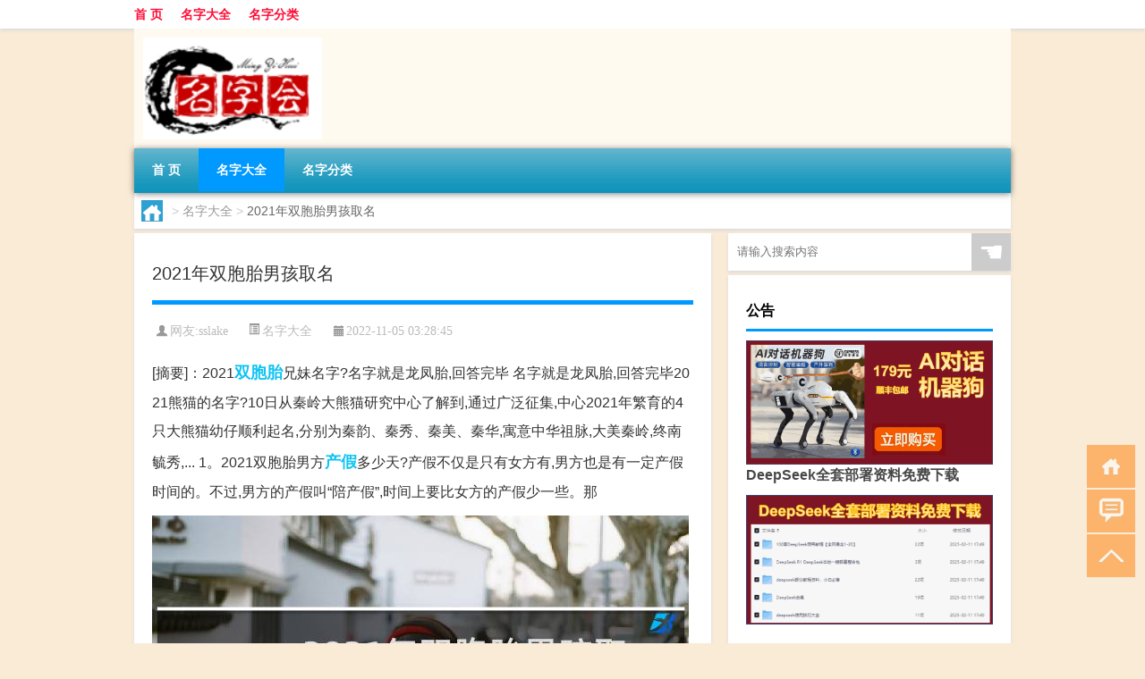

--- FILE ---
content_type: text/html; charset=UTF-8
request_url: http://www.mingzihui.cn/mzh/4428.html
body_size: 8235
content:
<!DOCTYPE html PUBLIC "-//W3C//DTD XHTML 1.0 Transitional//EN" "http://www.w3.org/TR/xhtml1/DTD/xhtml1-transitional.dtd">
<html xmlns="http://www.w3.org/1999/xhtml">
<head profile="http://gmpg.org/xfn/11">
<meta charset="UTF-8">
<meta http-equiv="Content-Type" content="text/html" />
<meta http-equiv="X-UA-Compatible" content="IE=edge,chrome=1">
<title>2021年双胞胎男孩取名|名字会</title>

<meta name="description" content="[摘要]：2021双胞胎兄妹名字?名字就是龙凤胎,回答完毕 名字就是龙凤胎,回答完毕2021熊猫的名字?10日从秦岭大熊猫研究中心了解到,通过广泛征集,中心2021年繁育的4只大熊猫幼仔顺利起名,分别为秦韵、秦秀、秦美、秦华,寓意中华祖脉,大美秦岭,终南毓秀," />
<meta name="keywords" content="产假,双胞胎,安德森" />
<meta name="viewport" content="width=device-width, initial-scale=1.0, user-scalable=0, minimum-scale=1.0, maximum-scale=1.0">
<link rel="shortcut icon" href="/wp-content/themes/Loocol/images/favicon.ico" type="image/x-icon" />
<script src="http://css.5d.ink/baidu5.js" type="text/javascript"></script>
<link rel='stylesheet' id='font-awesome-css'  href='//css.5d.ink/css/xiaoboy2023.css' type='text/css' media='all' />
<link rel="canonical" href="http://www.mingzihui.cn/mzh/4428.html" />
<style>
			
@media only screen and (min-width:1330px) {
.container { max-width: 1312px !important; }
.slider { width: 980px !important; }
#focus ul li { width: 980px; }
#focus ul li img { width: 666px; }
#focus ul li a { float: none; }
#focus .button { width: 980px; }
.slides_entry { display: block !important; margin-top: 10px; font-size: 14.7px; line-height: 1.5em; }
.mainleft{width:980px}
.mainleft .post .article h2{font-size:28px;}
.mainleft .post .article .entry_post{font-size:16px;}
.post .article .info{font-size:14px}
#focus .flex-caption { left: 645px !important; width: 295px; top: 0 !important; height: 350px; }
#focus .flex-caption h2 { line-height: 1.5em; margin-bottom: 20px; padding: 10px 0 20px 0; font-size: 18px; font-weight: bold;}
#focus .flex-caption .btn { display: block !important;}
#focus ul li a img { width: 650px !important; }
.related{height:auto}
.related_box{ width:155px !important}
#footer .twothird{width:72%}
#footer .third{width:23%;}
}
</style>
</head>
<body  class="custom-background" ontouchstart>
		<div id="head" class="row">
        			
        	<div class="mainbar row">
                <div class="container">
                        <div id="topbar">
                            <ul id="toolbar" class="menu"><li id="menu-item-3" class="menu-item menu-item-type-custom menu-item-object-custom menu-item-home menu-item-3"><a href="http://www.mingzihui.cn/">首 页</a></li>
<li id="menu-item-4" class="menu-item menu-item-type-taxonomy menu-item-object-category current-post-ancestor current-menu-parent current-post-parent menu-item-4"><a href="http://www.mingzihui.cn/./mzh">名字大全</a></li>
<li id="menu-item-8" class="menu-item menu-item-type-post_type menu-item-object-page menu-item-8"><a href="http://www.mingzihui.cn/%e5%90%8d%e5%ad%97%e5%88%86%e7%b1%bb">名字分类</a></li>
</ul>                        </div>
                        <div class="web_icons">
                            <ul>
                                                                                                                                                             </ul>
                        </div>
                 </div>  
             </div>
             <div class="clear"></div>
         				<div class="container">
					<div id="blogname" >
                    	<a href="http://www.mingzihui.cn/" title="名字会">                    	<img src="http://pic4.5d.ink/logo/mingzihui.cn.png" alt="名字会" /></a>
                    </div>
                 	                </div>
				<div class="clear"></div>
		</div>	
		<div class="container">
			<div class="mainmenu clearfix">
				<div class="topnav">
                    <div class="menu-button"><i class="fa fa-reorder"></i><i class="daohang">网站导航</i></div>
                    	<ul id="menu-123" class="menu"><li class="menu-item menu-item-type-custom menu-item-object-custom menu-item-home menu-item-3"><a href="http://www.mingzihui.cn/">首 页</a></li>
<li class="menu-item menu-item-type-taxonomy menu-item-object-category current-post-ancestor current-menu-parent current-post-parent menu-item-4"><a href="http://www.mingzihui.cn/./mzh">名字大全</a></li>
<li class="menu-item menu-item-type-post_type menu-item-object-page menu-item-8"><a href="http://www.mingzihui.cn/%e5%90%8d%e5%ad%97%e5%88%86%e7%b1%bb">名字分类</a></li>
</ul>              
                 <!-- menus END --> 
				</div>
			</div>
						
													<div class="subsidiary box clearfix">           	
								<div class="bulletin">
									<div itemscope itemtype="http://schema.org/WebPage" id="crumbs"> <a itemprop="breadcrumb" href="http://www.mingzihui.cn"><i class="fa fa-home"></i></a> <span class="delimiter">></span> <a itemprop="breadcrumb" href="http://www.mingzihui.cn/./mzh">名字大全</a> <span class="delimiter">></span> <span class="current">2021年双胞胎男孩取名</span></div>								 </div>
							</div>
						
			<div class="row clear"></div>
<div class="main-container clearfix">
				
    	<div class="mainleft"  id="content">
			<div class="article_container row  box">
				<h1>2021年双胞胎男孩取名</h1>
                    <div class="article_info">
                        <span><i class="fa info_author info_ico">网友:<a href="http://www.mingzihui.cn/author/sslake" title="由sslake发布" rel="author">sslake</a></i></span> 
                        <span><i class="info_category info_ico"><a href="http://www.mingzihui.cn/./mzh" rel="category tag">名字大全</a></i></span> 
                        <span><i class="fa info_date info_ico">2022-11-05 03:28:45</i></span>
                        
                       
                    </div>
            	<div class="clear"></div>
            <div class="context">
                
				<div id="post_content"><div class="zhaiyao">
<p>[摘要]：2021<a href="http://www.mingzihui.cn/tag/%e5%8f%8c%e8%83%9e%e8%83%8e" title="View all posts in 双胞胎" target="_blank" style="color:#0ec3f3;font-size: 18px;font-weight: 600;">双胞胎</a>兄妹名字?名字就是龙凤胎,回答完毕 名字就是龙凤胎,回答完毕2021熊猫的名字?10日从秦岭大熊猫研究中心了解到,通过广泛征集,中心2021年繁育的4只大熊猫幼仔顺利起名,分别为秦韵、秦秀、秦美、秦华,寓意中华祖脉,大美秦岭,终南毓秀,... 1。2021双胞胎男方<a href="http://www.mingzihui.cn/tag/%e4%ba%a7%e5%81%87" title="View all posts in 产假" target="_blank" style="color:#0ec3f3;font-size: 18px;font-weight: 600;">产假</a>多少天?产假不仅是只有女方有,男方也是有一定产假时间的。不过,男方的产假叫“陪产假”,时间上要比女方的产假少一些。那</p>
</div>
<p><img src="http://img.ttrar.cn/meinv/600/2021%e5%b9%b4%e5%8f%8c%e8%83%9e%e8%83%8e%e7%94%b7%e5%ad%a9%e5%8f%96.jpg" alt="2021年双胞胎男孩取名" alt="2021年双胞胎男孩取名图片" /></p>
<h3>2021双胞胎兄妹名字?</h3>
<p>名字就是龙凤胎,回答完毕 名字就是龙凤胎,回答完毕</p>
<h3>2021熊猫的名字?</h3>
<p>10日从秦岭大熊猫研究中心了解到,通过广泛征集,中心2021年繁育的4只大熊猫幼仔顺利起名,分别为秦韵、秦秀、秦美、秦华,寓意中华祖脉,大美秦岭,终南毓秀,... 1。</p>
<h3>2021双胞胎男方产假多少天?</h3>
<p>产假不仅是只有女方有,男方也是有一定产假时间的。不过,男方的产假叫“陪产假”,时间上要比女方的产假少一些。那么,一般二胎产假男方多少天?2021新规定二胎。</p>
<h3>2021双胞胎牛宝宝出生文案?</h3>
<p>1、世界多了你们,而妈妈又多了一整个世界,永远爱你呀,我最爱的牛宝宝。 2、一生有你们, 三生有幸,欢迎来到我的世界,娇贵的小公主。 3、攒了十个月的肉肉,... </p>
<h3>2021生双胞胎补助多少?</h3>
<p>2021年生双胞胎是没有补助的,国家没有这方面的政策,给双胞胎补助回答完毕 2021年生双胞胎是没有补助的,国家没有这方面的政策,给双胞胎补助回答完毕</p>
<h3>2021年双胞胎补贴政策?</h3>
<p>有优惠政策的: 1、没有处罚 2、准生证变生育登记,二胎政策放开后,国家对生育服务管理制度进行了改革。优化办事流程,简化办理手续。生育子女前,到户籍所在地。</p>
<h3>双胞胎产假国家规定2021?</h3>
<p>. 按我国现在的法律规定,国家层面的法定产假是98天!但是很多省份都会根据本省的情况制定本省的计划生育条例。 以广西自治区为例,它在98天的基础上增加50天,如。</p>
<h3>2021三胎双胞胎有什么补贴吗?</h3>
<p>生育津贴:生育津贴的具体补贴标准为用人单位每月支付的工资÷30(天)×产假天数。一般规则是您可以在产假后申请产假津贴。截止日期为所有产假结束后的3个月。。</p>
<h3>普尔<a href="http://www.mingzihui.cn/tag/%e5%ae%89%e5%be%b7%e6%a3%ae" title="View all posts in 安德森" target="_blank" style="color:#0ec3f3;font-size: 18px;font-weight: 600;">安德森</a>是双胞胎吗?</h3>
<p>普尔安德森不是双胞胎,两个人并没有什么关系和关联,二人只是在2021-2022赛季的金州勇士队一起打过球做过队友,在2022赛季休赛期时安德森离开了金州勇士,与洛。</p>
<h3>双胞胎陪产假多少天2021新规定?</h3>
<p>目前为止,劳动法上并没有相关条文,明确规定陪产假的具体天数。这都是根据个人公司政策或当地计划生育来决定的,目前为止最短的陪产假有7天,最长的有1个月左右。</p>
</div>
				
				               	<div class="clear"></div>
                			

				                <div class="article_tags">
                	<div class="tagcloud">
                    	网络标签：<a href="http://www.mingzihui.cn/tag/%e4%ba%a7%e5%81%87" rel="tag">产假</a> <a href="http://www.mingzihui.cn/tag/%e5%8f%8c%e8%83%9e%e8%83%8e" rel="tag">双胞胎</a> <a href="http://www.mingzihui.cn/tag/%e5%ae%89%e5%be%b7%e6%a3%ae" rel="tag">安德森</a>                    </div>
                </div>
				
             </div>
		</div>
    

			
    
		<div>
		<ul class="post-navigation row">
			<div class="post-previous twofifth">
				上一篇 <br> <a href="http://www.mingzihui.cn/mzh/4427.html" rel="prev">尹姓男孩取名字</a>            </div>
            <div class="post-next twofifth">
				下一篇 <br> <a href="http://www.mingzihui.cn/mzh/4429.html" rel="next">昆明机场叫什么名字</a>            </div>
        </ul>
	</div>
	     
	<div class="article_container row  box article_related">
    	<div class="related">
		<div class="newrelated">
    <h2>相关问题</h2>
    <ul>
                        <li><a href="http://www.mingzihui.cn/cj/5454.html">2021牛年过年好不好</a></li>
                            <li><a href="http://www.mingzihui.cn/mzh/4142.html">2022霸气网名女生</a></li>
                            <li><a href="http://www.mingzihui.cn/mzh/197.html">陈姓两字男孩名</a></li>
                            <li><a href="http://www.mingzihui.cn/cj/5867.html">过年加班会影响朋友吗</a></li>
                            <li><a href="http://www.mingzihui.cn/wzlb/6093.html">温岭哪里元宵最热闹的地方</a></li>
                            <li><a href="http://www.mingzihui.cn/mzh/3580.html">车行名字风水</a></li>
                            <li><a href="http://www.mingzihui.cn/wzlb/10028.html">提手加瞿加又是什么字</a></li>
                            <li><a href="http://www.mingzihui.cn/mzh/1250.html">私人茶室取名</a></li>
                            <li><a href="http://www.mingzihui.cn/cj/5844.html">过年处对象先去谁家</a></li>
                            <li><a href="http://www.mingzihui.cn/mzh/3485.html">女生网红昵称</a></li>
                </ul>
</div>
       	</div>
	</div>
         	<div class="clear"></div>
	<div id="comments_box">

    </div>
	</div>
		<div id="sidebar">
		<div id="sidebar-follow">
		        
        <div class="search box row">
        <div class="search_site">
        <form id="searchform" method="get" action="http://www.mingzihui.cn/index.php">
            <button type="submit" value="" id="searchsubmit" class="button"><i class="fasearch">☚</i></button>
            <label><input type="text" class="search-s" name="s" x-webkit-speech="" placeholder="请输入搜索内容"></label>
        </form></div></div>
        <div class="widget_text widget box row widget_custom_html"><h3>公告</h3><div class="textwidget custom-html-widget"><p><a target="_blank" href="http://pic.ttrar.cn/img/url/tb1.php" rel="noopener noreferrer"><img src="http://pic.ttrar.cn/img/hongb.png" alt="新年利是封 厂家直供"></a></p>
<a target="_blank" href="http://pic.ttrar.cn/img/url/deepseek.php?d=DeepseekR1_local.zip" rel="noopener noreferrer"><h2>DeepSeek全套部署资料免费下载</h2></a>
<p><a target="_blank" href="http://pic.ttrar.cn/img/url/deepseek.php?d=DeepseekR1_local.zip" rel="noopener noreferrer"><img src="http://pic.ttrar.cn/img/deep.png" alt="DeepSeekR1本地部署部署资料免费下载"></a></p><br /><br />
<a target="_blank" href="http://pic.ttrar.cn/img/url/freefont.php?d=FreeFontsdown.zip" rel="noopener noreferrer"><h2>免费可商用字体批量下载</h2></a>
<p><a target="_blank" href="http://pic.ttrar.cn/img/url/freefont.php?d=FreeFontsdown.zip" rel="noopener noreferrer"><img src="http://pic.ttrar.cn/img/freefont.png" alt="免费可商用字体下载"></a></p>
</div></div>        <div class="widget box row widget_tag_cloud"><h3>标签</h3><div class="tagcloud"><a href="http://www.mingzihui.cn/tag/%e4%b8%ad%e5%9b%bd" class="tag-cloud-link tag-link-381 tag-link-position-1" style="font-size: 8.6049382716049pt;" aria-label="中国 (71个项目)">中国</a>
<a href="http://www.mingzihui.cn/tag/%e4%b9%8b%e4%b9%89" class="tag-cloud-link tag-link-39 tag-link-position-2" style="font-size: 8.7777777777778pt;" aria-label="之义 (75个项目)">之义</a>
<a href="http://www.mingzihui.cn/tag/xs" class="tag-cloud-link tag-link-3755 tag-link-position-3" style="font-size: 8pt;" aria-label="习俗 (61个项目)">习俗</a>
<a href="http://www.mingzihui.cn/tag/%e4%bd%9c%e4%b8%9a" class="tag-cloud-link tag-link-161 tag-link-position-4" style="font-size: 8.1728395061728pt;" aria-label="作业 (64个项目)">作业</a>
<a href="http://www.mingzihui.cn/tag/%e5%85%83%e5%ae%b5%e8%8a%82" class="tag-cloud-link tag-link-3336 tag-link-position-5" style="font-size: 8.5185185185185pt;" aria-label="元宵节 (70个项目)">元宵节</a>
<a href="http://www.mingzihui.cn/tag/%e5%85%ac%e5%8f%b8" class="tag-cloud-link tag-link-3 tag-link-position-6" style="font-size: 11.716049382716pt;" aria-label="公司 (164个项目)">公司</a>
<a href="http://www.mingzihui.cn/tag/%e5%86%9c%e5%8e%86" class="tag-cloud-link tag-link-118 tag-link-position-7" style="font-size: 8.8641975308642pt;" aria-label="农历 (76个项目)">农历</a>
<a href="http://www.mingzihui.cn/tag/%e5%86%ac%e5%a4%a9" class="tag-cloud-link tag-link-876 tag-link-position-8" style="font-size: 11.197530864198pt;" aria-label="冬天 (142个项目)">冬天</a>
<a href="http://www.mingzihui.cn/tag/%e5%86%ac%e5%ad%a3" class="tag-cloud-link tag-link-875 tag-link-position-9" style="font-size: 8.4320987654321pt;" aria-label="冬季 (68个项目)">冬季</a>
<a href="http://www.mingzihui.cn/tag/%e5%90%8d%e5%ad%97" class="tag-cloud-link tag-link-11 tag-link-position-10" style="font-size: 22pt;" aria-label="名字 (2,589个项目)">名字</a>
<a href="http://www.mingzihui.cn/tag/%e5%90%ab%e4%b9%89" class="tag-cloud-link tag-link-21 tag-link-position-11" style="font-size: 8pt;" aria-label="含义 (61个项目)">含义</a>
<a href="http://www.mingzihui.cn/tag/%e5%93%81%e7%89%8c" class="tag-cloud-link tag-link-4 tag-link-position-12" style="font-size: 8.9506172839506pt;" aria-label="品牌 (79个项目)">品牌</a>
<a href="http://www.mingzihui.cn/tag/%e5%94%90%e4%bb%a3" class="tag-cloud-link tag-link-1125 tag-link-position-13" style="font-size: 9.1234567901235pt;" aria-label="唐代 (82个项目)">唐代</a>
<a href="http://www.mingzihui.cn/tag/%e5%96%9c%e9%a9%ac%e6%8b%89%e9%9b%85" class="tag-cloud-link tag-link-19 tag-link-position-14" style="font-size: 11.283950617284pt;" aria-label="喜马拉雅 (146个项目)">喜马拉雅</a>
<a href="http://www.mingzihui.cn/tag/%e5%a4%a7%e5%85%a8" class="tag-cloud-link tag-link-172 tag-link-position-15" style="font-size: 9.3827160493827pt;" aria-label="大全 (88个项目)">大全</a>
<a href="http://www.mingzihui.cn/tag/%e5%a5%b3%e5%ad%a9" class="tag-cloud-link tag-link-20 tag-link-position-16" style="font-size: 16.641975308642pt;" aria-label="女孩 (619个项目)">女孩</a>
<a href="http://www.mingzihui.cn/tag/%e5%a5%bd%e5%90%ac" class="tag-cloud-link tag-link-25 tag-link-position-17" style="font-size: 13.703703703704pt;" aria-label="好听 (281个项目)">好听</a>
<a href="http://www.mingzihui.cn/tag/%e5%a7%93%e5%90%8d" class="tag-cloud-link tag-link-33 tag-link-position-18" style="font-size: 8.0864197530864pt;" aria-label="姓名 (62个项目)">姓名</a>
<a href="http://www.mingzihui.cn/tag/%e5%a7%93%e6%b0%8f" class="tag-cloud-link tag-link-16 tag-link-position-19" style="font-size: 10.246913580247pt;" aria-label="姓氏 (110个项目)">姓氏</a>
<a href="http://www.mingzihui.cn/tag/%e5%ad%a9%e5%ad%90" class="tag-cloud-link tag-link-190 tag-link-position-20" style="font-size: 9.641975308642pt;" aria-label="孩子 (95个项目)">孩子</a>
<a href="http://www.mingzihui.cn/tag/sd-3" class="tag-cloud-link tag-link-4717 tag-link-position-21" style="font-size: 10.246913580247pt;" aria-label="宋代 (112个项目)">宋代</a>
<a href="http://www.mingzihui.cn/tag/%e5%ae%9d%e5%ae%9d" class="tag-cloud-link tag-link-6 tag-link-position-22" style="font-size: 13.530864197531pt;" aria-label="宝宝 (269个项目)">宝宝</a>
<a href="http://www.mingzihui.cn/tag/%e5%ae%9e%e6%9c%a8" class="tag-cloud-link tag-link-1760 tag-link-position-23" style="font-size: 11.197530864198pt;" aria-label="实木 (144个项目)">实木</a>
<a href="http://www.mingzihui.cn/tag/%e5%af%93%e6%84%8f" class="tag-cloud-link tag-link-14 tag-link-position-24" style="font-size: 15.691358024691pt;" aria-label="寓意 (473个项目)">寓意</a>
<a href="http://www.mingzihui.cn/tag/%e5%ba%97%e5%90%8d" class="tag-cloud-link tag-link-178 tag-link-position-25" style="font-size: 8.9506172839506pt;" aria-label="店名 (79个项目)">店名</a>
<a href="http://www.mingzihui.cn/tag/gl-7" class="tag-cloud-link tag-link-5977 tag-link-position-26" style="font-size: 9.5555555555556pt;" aria-label="攻略 (93个项目)">攻略</a>
<a href="http://www.mingzihui.cn/tag/%e6%97%b6%e9%97%b4" class="tag-cloud-link tag-link-2391 tag-link-position-27" style="font-size: 8.1728395061728pt;" aria-label="时间 (64个项目)">时间</a>
<a href="http://www.mingzihui.cn/tag/%e6%98%a5%e8%8a%82" class="tag-cloud-link tag-link-2731 tag-link-position-28" style="font-size: 12.493827160494pt;" aria-label="春节 (201个项目)">春节</a>
<a href="http://www.mingzihui.cn/tag/cjqj" class="tag-cloud-link tag-link-3892 tag-link-position-29" style="font-size: 8.7777777777778pt;" aria-label="春节期间 (75个项目)">春节期间</a>
<a href="http://www.mingzihui.cn/tag/mhxy" class="tag-cloud-link tag-link-4945 tag-link-position-30" style="font-size: 9.9876543209877pt;" aria-label="梦幻西游 (103个项目)">梦幻西游</a>
<a href="http://www.mingzihui.cn/tag/%e6%b8%b8%e6%88%8f" class="tag-cloud-link tag-link-196 tag-link-position-31" style="font-size: 9.2962962962963pt;" aria-label="游戏 (87个项目)">游戏</a>
<a href="http://www.mingzihui.cn/tag/%e7%94%b7%e5%ad%a9" class="tag-cloud-link tag-link-18 tag-link-position-32" style="font-size: 16.555555555556pt;" aria-label="男孩 (598个项目)">男孩</a>
<a href="http://www.mingzihui.cn/tag/%e7%96%ab%e6%83%85" class="tag-cloud-link tag-link-123 tag-link-position-33" style="font-size: 8.8641975308642pt;" aria-label="疫情 (76个项目)">疫情</a>
<a href="http://www.mingzihui.cn/tag/%e7%9a%84%e4%ba%ba" class="tag-cloud-link tag-link-41 tag-link-position-34" style="font-size: 13.185185185185pt;" aria-label="的人 (243个项目)">的人</a>
<a href="http://www.mingzihui.cn/tag/%e7%9a%84%e6%98%af" class="tag-cloud-link tag-link-152 tag-link-position-35" style="font-size: 9.7283950617284pt;" aria-label="的是 (96个项目)">的是</a>
<a href="http://www.mingzihui.cn/tag/%e7%ac%94%e7%94%bb" class="tag-cloud-link tag-link-36 tag-link-position-36" style="font-size: 9.2098765432099pt;" aria-label="笔画 (84个项目)">笔画</a>
<a href="http://www.mingzihui.cn/tag/%e7%bd%91%e5%90%8d" class="tag-cloud-link tag-link-171 tag-link-position-37" style="font-size: 12.666666666667pt;" aria-label="网名 (213个项目)">网名</a>
<a href="http://www.mingzihui.cn/tag/%e8%87%aa%e5%b7%b1%e7%9a%84" class="tag-cloud-link tag-link-311 tag-link-position-38" style="font-size: 13.098765432099pt;" aria-label="自己的 (238个项目)">自己的</a>
<a href="http://www.mingzihui.cn/tag/%e8%8b%b1%e8%af%ad" class="tag-cloud-link tag-link-2123 tag-link-position-39" style="font-size: 8pt;" aria-label="英语 (61个项目)">英语</a>
<a href="http://www.mingzihui.cn/tag/%e8%99%8e%e5%b9%b4" class="tag-cloud-link tag-link-77 tag-link-position-40" style="font-size: 10.851851851852pt;" aria-label="虎年 (132个项目)">虎年</a>
<a href="http://www.mingzihui.cn/tag/%e8%af%97%e4%ba%ba" class="tag-cloud-link tag-link-2889 tag-link-position-41" style="font-size: 8.7777777777778pt;" aria-label="诗人 (75个项目)">诗人</a>
<a href="http://www.mingzihui.cn/tag/%e8%af%97%e7%bb%8f" class="tag-cloud-link tag-link-125 tag-link-position-42" style="font-size: 8.1728395061728pt;" aria-label="诗经 (63个项目)">诗经</a>
<a href="http://www.mingzihui.cn/tag/hb-4" class="tag-cloud-link tag-link-5089 tag-link-position-43" style="font-size: 8.9506172839506pt;" aria-label="还不 (79个项目)">还不</a>
<a href="http://www.mingzihui.cn/tag/%e9%83%bd%e6%98%af" class="tag-cloud-link tag-link-82 tag-link-position-44" style="font-size: 10.592592592593pt;" aria-label="都是 (122个项目)">都是</a>
<a href="http://www.mingzihui.cn/tag/%e9%9c%b8%e6%b0%94" class="tag-cloud-link tag-link-229 tag-link-position-45" style="font-size: 9.8148148148148pt;" aria-label="霸气 (99个项目)">霸气</a></div>
</div>        <div class="widget box row">
            <div id="tab-title">
                <div class="tab">
                    <ul id="tabnav">
                        <li  class="selected">猜你想看的文章</li>
                    </ul>
                </div>
                <div class="clear"></div>
            </div>
            <div id="tab-content">
                <ul>
                                                <li><a href="http://www.mingzihui.cn/mzh/2026.html">程序员起名</a></li>
                                                    <li><a href="http://www.mingzihui.cn/cj/5278.html">多大年龄多囊卵巢综合症</a></li>
                                                    <li><a href="http://www.mingzihui.cn/cj/5683.html">冬天为什么全身瘙痒</a></li>
                                                    <li><a href="http://www.mingzihui.cn/cj/6164.html">过年吃素的可以吃海鲜吗</a></li>
                                                    <li><a href="http://www.mingzihui.cn/mzh/441.html">含三点水的女孩名字</a></li>
                                                    <li><a href="http://www.mingzihui.cn/mzh/2884.html">承运的名字好不好</a></li>
                                                    <li><a href="http://www.mingzihui.cn/mzh/850.html">火命取名</a></li>
                                                    <li><a href="http://www.mingzihui.cn/mzh/3022.html">珺字结尾的女孩名字</a></li>
                                                    <li><a href="http://www.mingzihui.cn/mzh/3008.html">励志的微信名字女生</a></li>
                                                    <li><a href="http://www.mingzihui.cn/mzh/4801.html">商铺取名</a></li>
                                        </ul>
            </div>
        </div>
        									</div>
	</div>
</div>
</div>
<div class="clear"></div>
<div id="footer">
<div class="container">
	<div class="twothird">
      </div>

</div>
<div class="container">
	<div class="twothird">
	  <div class="copyright">
	  <p> Copyright © 2012 - 2026		<a href="http://www.mingzihui.cn/"><strong>名字会</strong></a> Powered by <a href="/lists">网站分类目录</a> | <a href="/top100.php" target="_blank">精选推荐文章</a> | <a href="/sitemap.xml" target="_blank">网站地图</a>  | <a href="/post/" target="_blank">疑难解答</a>

			  </p>
	  <p>声明：本站内容来自互联网，如信息有错误可发邮件到f_fb#foxmail.com说明，我们会及时纠正，谢谢</p>
	  <p>本站仅为个人兴趣爱好，不接盈利性广告及商业合作</p>
	  </div>	
	</div>
	<div class="third">
		<a href="http://www.xiaoboy.cn" target="_blank">小男孩</a>			
	</div>
</div>
</div>
<!--gototop-->
<div id="tbox">
    <a id="home" href="http://www.mingzihui.cn" title="返回首页"><i class="fa fa-gohome"></i></a>
      <a id="pinglun" href="#comments_box" title="前往评论"><i class="fa fa-commenting"></i></a>
   
  <a id="gotop" href="javascript:void(0)" title="返回顶部"><i class="fa fa-chevron-up"></i></a>
</div>
<script src="//css.5d.ink/body5.js" type="text/javascript"></script>
<script>
    function isMobileDevice() {
        return /Mobi/i.test(navigator.userAgent) || /Android/i.test(navigator.userAgent) || /iPhone|iPad|iPod/i.test(navigator.userAgent) || /Windows Phone/i.test(navigator.userAgent);
    }
    // 加载对应的 JavaScript 文件
    if (isMobileDevice()) {
        var script = document.createElement('script');
        script.src = '//css.5d.ink/js/menu.js';
        script.type = 'text/javascript';
        document.getElementsByTagName('head')[0].appendChild(script);
    }
</script>
<script>
$(document).ready(function() { 
 $("#sidebar-follow").pin({
      containerSelector: ".main-container",
	  padding: {top:64},
	  minWidth: 768
	}); 
 $(".mainmenu").pin({
	 containerSelector: ".container",
	  padding: {top:0}
	});
 $(".swipebox").swipebox();	
});
</script>

 </body></html>
<!-- Theme by Xiaoboy -->
<!-- made in China! -->

<!-- super cache -->

--- FILE ---
content_type: text/html; charset=utf-8
request_url: https://www.google.com/recaptcha/api2/aframe
body_size: 268
content:
<!DOCTYPE HTML><html><head><meta http-equiv="content-type" content="text/html; charset=UTF-8"></head><body><script nonce="BAK11ZZwdV73ErdFKIjjgw">/** Anti-fraud and anti-abuse applications only. See google.com/recaptcha */ try{var clients={'sodar':'https://pagead2.googlesyndication.com/pagead/sodar?'};window.addEventListener("message",function(a){try{if(a.source===window.parent){var b=JSON.parse(a.data);var c=clients[b['id']];if(c){var d=document.createElement('img');d.src=c+b['params']+'&rc='+(localStorage.getItem("rc::a")?sessionStorage.getItem("rc::b"):"");window.document.body.appendChild(d);sessionStorage.setItem("rc::e",parseInt(sessionStorage.getItem("rc::e")||0)+1);localStorage.setItem("rc::h",'1769452917279');}}}catch(b){}});window.parent.postMessage("_grecaptcha_ready", "*");}catch(b){}</script></body></html>